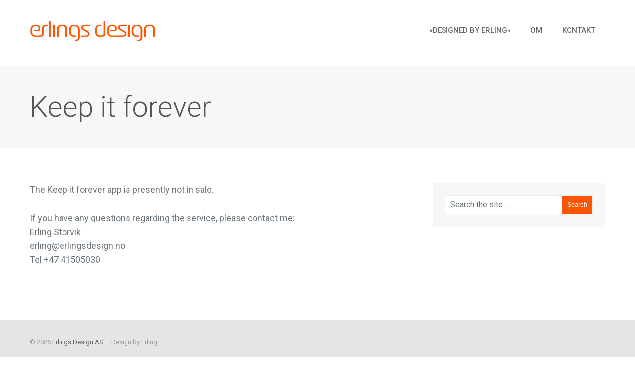

--- FILE ---
content_type: text/html; charset=UTF-8
request_url: https://www.erlingstorvik.com/keepitforever/
body_size: 5625
content:
<!DOCTYPE html>
<html lang="nb-NO">
<head>
	<meta charset="UTF-8" />

	<title>Keep it forever | Erlings Design AS</title>

	<link rel="profile" href="http://gmpg.org/xfn/11" />
	<link rel="pingback" href="https://www.erlingstorvik.com/xmlrpc.php" />

	<!-- media queries -->
	<meta name="viewport" content="width=device-width, minimum-scale=1.0, initial-scale=1.0" />

	<!--[if lt IE 9]>
		<link rel="stylesheet" type="text/css" href="https://www.erlingstorvik.com/wp-content/themes/north/includes/styles/ie.css" media="screen"/>
	<![endif]-->

	<script type="text/javascript">
		document.documentElement.className = 'js';
	</script>

	<meta name='robots' content='max-image-preview:large' />
<link rel='dns-prefetch' href='//fonts.googleapis.com' />
<link rel="alternate" type="application/rss+xml" title="Erlings Design AS &raquo; strøm" href="https://www.erlingstorvik.com/feed/" />
<link rel="alternate" type="application/rss+xml" title="Erlings Design AS &raquo; kommentarstrøm" href="https://www.erlingstorvik.com/comments/feed/" />
<script type="text/javascript">
window._wpemojiSettings = {"baseUrl":"https:\/\/s.w.org\/images\/core\/emoji\/14.0.0\/72x72\/","ext":".png","svgUrl":"https:\/\/s.w.org\/images\/core\/emoji\/14.0.0\/svg\/","svgExt":".svg","source":{"concatemoji":"https:\/\/www.erlingstorvik.com\/wp-includes\/js\/wp-emoji-release.min.js?ver=6.1.9"}};
/*! This file is auto-generated */
!function(e,a,t){var n,r,o,i=a.createElement("canvas"),p=i.getContext&&i.getContext("2d");function s(e,t){var a=String.fromCharCode,e=(p.clearRect(0,0,i.width,i.height),p.fillText(a.apply(this,e),0,0),i.toDataURL());return p.clearRect(0,0,i.width,i.height),p.fillText(a.apply(this,t),0,0),e===i.toDataURL()}function c(e){var t=a.createElement("script");t.src=e,t.defer=t.type="text/javascript",a.getElementsByTagName("head")[0].appendChild(t)}for(o=Array("flag","emoji"),t.supports={everything:!0,everythingExceptFlag:!0},r=0;r<o.length;r++)t.supports[o[r]]=function(e){if(p&&p.fillText)switch(p.textBaseline="top",p.font="600 32px Arial",e){case"flag":return s([127987,65039,8205,9895,65039],[127987,65039,8203,9895,65039])?!1:!s([55356,56826,55356,56819],[55356,56826,8203,55356,56819])&&!s([55356,57332,56128,56423,56128,56418,56128,56421,56128,56430,56128,56423,56128,56447],[55356,57332,8203,56128,56423,8203,56128,56418,8203,56128,56421,8203,56128,56430,8203,56128,56423,8203,56128,56447]);case"emoji":return!s([129777,127995,8205,129778,127999],[129777,127995,8203,129778,127999])}return!1}(o[r]),t.supports.everything=t.supports.everything&&t.supports[o[r]],"flag"!==o[r]&&(t.supports.everythingExceptFlag=t.supports.everythingExceptFlag&&t.supports[o[r]]);t.supports.everythingExceptFlag=t.supports.everythingExceptFlag&&!t.supports.flag,t.DOMReady=!1,t.readyCallback=function(){t.DOMReady=!0},t.supports.everything||(n=function(){t.readyCallback()},a.addEventListener?(a.addEventListener("DOMContentLoaded",n,!1),e.addEventListener("load",n,!1)):(e.attachEvent("onload",n),a.attachEvent("onreadystatechange",function(){"complete"===a.readyState&&t.readyCallback()})),(e=t.source||{}).concatemoji?c(e.concatemoji):e.wpemoji&&e.twemoji&&(c(e.twemoji),c(e.wpemoji)))}(window,document,window._wpemojiSettings);
</script>
<style type="text/css">
img.wp-smiley,
img.emoji {
	display: inline !important;
	border: none !important;
	box-shadow: none !important;
	height: 1em !important;
	width: 1em !important;
	margin: 0 0.07em !important;
	vertical-align: -0.1em !important;
	background: none !important;
	padding: 0 !important;
}
</style>
	<link rel='stylesheet' id='wp-block-library-css' href='https://www.erlingstorvik.com/wp-includes/css/dist/block-library/style.min.css?ver=6.1.9' type='text/css' media='all' />
<link rel='stylesheet' id='classic-theme-styles-css' href='https://www.erlingstorvik.com/wp-includes/css/classic-themes.min.css?ver=1' type='text/css' media='all' />
<style id='global-styles-inline-css' type='text/css'>
body{--wp--preset--color--black: #000000;--wp--preset--color--cyan-bluish-gray: #abb8c3;--wp--preset--color--white: #ffffff;--wp--preset--color--pale-pink: #f78da7;--wp--preset--color--vivid-red: #cf2e2e;--wp--preset--color--luminous-vivid-orange: #ff6900;--wp--preset--color--luminous-vivid-amber: #fcb900;--wp--preset--color--light-green-cyan: #7bdcb5;--wp--preset--color--vivid-green-cyan: #00d084;--wp--preset--color--pale-cyan-blue: #8ed1fc;--wp--preset--color--vivid-cyan-blue: #0693e3;--wp--preset--color--vivid-purple: #9b51e0;--wp--preset--gradient--vivid-cyan-blue-to-vivid-purple: linear-gradient(135deg,rgba(6,147,227,1) 0%,rgb(155,81,224) 100%);--wp--preset--gradient--light-green-cyan-to-vivid-green-cyan: linear-gradient(135deg,rgb(122,220,180) 0%,rgb(0,208,130) 100%);--wp--preset--gradient--luminous-vivid-amber-to-luminous-vivid-orange: linear-gradient(135deg,rgba(252,185,0,1) 0%,rgba(255,105,0,1) 100%);--wp--preset--gradient--luminous-vivid-orange-to-vivid-red: linear-gradient(135deg,rgba(255,105,0,1) 0%,rgb(207,46,46) 100%);--wp--preset--gradient--very-light-gray-to-cyan-bluish-gray: linear-gradient(135deg,rgb(238,238,238) 0%,rgb(169,184,195) 100%);--wp--preset--gradient--cool-to-warm-spectrum: linear-gradient(135deg,rgb(74,234,220) 0%,rgb(151,120,209) 20%,rgb(207,42,186) 40%,rgb(238,44,130) 60%,rgb(251,105,98) 80%,rgb(254,248,76) 100%);--wp--preset--gradient--blush-light-purple: linear-gradient(135deg,rgb(255,206,236) 0%,rgb(152,150,240) 100%);--wp--preset--gradient--blush-bordeaux: linear-gradient(135deg,rgb(254,205,165) 0%,rgb(254,45,45) 50%,rgb(107,0,62) 100%);--wp--preset--gradient--luminous-dusk: linear-gradient(135deg,rgb(255,203,112) 0%,rgb(199,81,192) 50%,rgb(65,88,208) 100%);--wp--preset--gradient--pale-ocean: linear-gradient(135deg,rgb(255,245,203) 0%,rgb(182,227,212) 50%,rgb(51,167,181) 100%);--wp--preset--gradient--electric-grass: linear-gradient(135deg,rgb(202,248,128) 0%,rgb(113,206,126) 100%);--wp--preset--gradient--midnight: linear-gradient(135deg,rgb(2,3,129) 0%,rgb(40,116,252) 100%);--wp--preset--duotone--dark-grayscale: url('#wp-duotone-dark-grayscale');--wp--preset--duotone--grayscale: url('#wp-duotone-grayscale');--wp--preset--duotone--purple-yellow: url('#wp-duotone-purple-yellow');--wp--preset--duotone--blue-red: url('#wp-duotone-blue-red');--wp--preset--duotone--midnight: url('#wp-duotone-midnight');--wp--preset--duotone--magenta-yellow: url('#wp-duotone-magenta-yellow');--wp--preset--duotone--purple-green: url('#wp-duotone-purple-green');--wp--preset--duotone--blue-orange: url('#wp-duotone-blue-orange');--wp--preset--font-size--small: 13px;--wp--preset--font-size--medium: 20px;--wp--preset--font-size--large: 36px;--wp--preset--font-size--x-large: 42px;--wp--preset--spacing--20: 0.44rem;--wp--preset--spacing--30: 0.67rem;--wp--preset--spacing--40: 1rem;--wp--preset--spacing--50: 1.5rem;--wp--preset--spacing--60: 2.25rem;--wp--preset--spacing--70: 3.38rem;--wp--preset--spacing--80: 5.06rem;}:where(.is-layout-flex){gap: 0.5em;}body .is-layout-flow > .alignleft{float: left;margin-inline-start: 0;margin-inline-end: 2em;}body .is-layout-flow > .alignright{float: right;margin-inline-start: 2em;margin-inline-end: 0;}body .is-layout-flow > .aligncenter{margin-left: auto !important;margin-right: auto !important;}body .is-layout-constrained > .alignleft{float: left;margin-inline-start: 0;margin-inline-end: 2em;}body .is-layout-constrained > .alignright{float: right;margin-inline-start: 2em;margin-inline-end: 0;}body .is-layout-constrained > .aligncenter{margin-left: auto !important;margin-right: auto !important;}body .is-layout-constrained > :where(:not(.alignleft):not(.alignright):not(.alignfull)){max-width: var(--wp--style--global--content-size);margin-left: auto !important;margin-right: auto !important;}body .is-layout-constrained > .alignwide{max-width: var(--wp--style--global--wide-size);}body .is-layout-flex{display: flex;}body .is-layout-flex{flex-wrap: wrap;align-items: center;}body .is-layout-flex > *{margin: 0;}:where(.wp-block-columns.is-layout-flex){gap: 2em;}.has-black-color{color: var(--wp--preset--color--black) !important;}.has-cyan-bluish-gray-color{color: var(--wp--preset--color--cyan-bluish-gray) !important;}.has-white-color{color: var(--wp--preset--color--white) !important;}.has-pale-pink-color{color: var(--wp--preset--color--pale-pink) !important;}.has-vivid-red-color{color: var(--wp--preset--color--vivid-red) !important;}.has-luminous-vivid-orange-color{color: var(--wp--preset--color--luminous-vivid-orange) !important;}.has-luminous-vivid-amber-color{color: var(--wp--preset--color--luminous-vivid-amber) !important;}.has-light-green-cyan-color{color: var(--wp--preset--color--light-green-cyan) !important;}.has-vivid-green-cyan-color{color: var(--wp--preset--color--vivid-green-cyan) !important;}.has-pale-cyan-blue-color{color: var(--wp--preset--color--pale-cyan-blue) !important;}.has-vivid-cyan-blue-color{color: var(--wp--preset--color--vivid-cyan-blue) !important;}.has-vivid-purple-color{color: var(--wp--preset--color--vivid-purple) !important;}.has-black-background-color{background-color: var(--wp--preset--color--black) !important;}.has-cyan-bluish-gray-background-color{background-color: var(--wp--preset--color--cyan-bluish-gray) !important;}.has-white-background-color{background-color: var(--wp--preset--color--white) !important;}.has-pale-pink-background-color{background-color: var(--wp--preset--color--pale-pink) !important;}.has-vivid-red-background-color{background-color: var(--wp--preset--color--vivid-red) !important;}.has-luminous-vivid-orange-background-color{background-color: var(--wp--preset--color--luminous-vivid-orange) !important;}.has-luminous-vivid-amber-background-color{background-color: var(--wp--preset--color--luminous-vivid-amber) !important;}.has-light-green-cyan-background-color{background-color: var(--wp--preset--color--light-green-cyan) !important;}.has-vivid-green-cyan-background-color{background-color: var(--wp--preset--color--vivid-green-cyan) !important;}.has-pale-cyan-blue-background-color{background-color: var(--wp--preset--color--pale-cyan-blue) !important;}.has-vivid-cyan-blue-background-color{background-color: var(--wp--preset--color--vivid-cyan-blue) !important;}.has-vivid-purple-background-color{background-color: var(--wp--preset--color--vivid-purple) !important;}.has-black-border-color{border-color: var(--wp--preset--color--black) !important;}.has-cyan-bluish-gray-border-color{border-color: var(--wp--preset--color--cyan-bluish-gray) !important;}.has-white-border-color{border-color: var(--wp--preset--color--white) !important;}.has-pale-pink-border-color{border-color: var(--wp--preset--color--pale-pink) !important;}.has-vivid-red-border-color{border-color: var(--wp--preset--color--vivid-red) !important;}.has-luminous-vivid-orange-border-color{border-color: var(--wp--preset--color--luminous-vivid-orange) !important;}.has-luminous-vivid-amber-border-color{border-color: var(--wp--preset--color--luminous-vivid-amber) !important;}.has-light-green-cyan-border-color{border-color: var(--wp--preset--color--light-green-cyan) !important;}.has-vivid-green-cyan-border-color{border-color: var(--wp--preset--color--vivid-green-cyan) !important;}.has-pale-cyan-blue-border-color{border-color: var(--wp--preset--color--pale-cyan-blue) !important;}.has-vivid-cyan-blue-border-color{border-color: var(--wp--preset--color--vivid-cyan-blue) !important;}.has-vivid-purple-border-color{border-color: var(--wp--preset--color--vivid-purple) !important;}.has-vivid-cyan-blue-to-vivid-purple-gradient-background{background: var(--wp--preset--gradient--vivid-cyan-blue-to-vivid-purple) !important;}.has-light-green-cyan-to-vivid-green-cyan-gradient-background{background: var(--wp--preset--gradient--light-green-cyan-to-vivid-green-cyan) !important;}.has-luminous-vivid-amber-to-luminous-vivid-orange-gradient-background{background: var(--wp--preset--gradient--luminous-vivid-amber-to-luminous-vivid-orange) !important;}.has-luminous-vivid-orange-to-vivid-red-gradient-background{background: var(--wp--preset--gradient--luminous-vivid-orange-to-vivid-red) !important;}.has-very-light-gray-to-cyan-bluish-gray-gradient-background{background: var(--wp--preset--gradient--very-light-gray-to-cyan-bluish-gray) !important;}.has-cool-to-warm-spectrum-gradient-background{background: var(--wp--preset--gradient--cool-to-warm-spectrum) !important;}.has-blush-light-purple-gradient-background{background: var(--wp--preset--gradient--blush-light-purple) !important;}.has-blush-bordeaux-gradient-background{background: var(--wp--preset--gradient--blush-bordeaux) !important;}.has-luminous-dusk-gradient-background{background: var(--wp--preset--gradient--luminous-dusk) !important;}.has-pale-ocean-gradient-background{background: var(--wp--preset--gradient--pale-ocean) !important;}.has-electric-grass-gradient-background{background: var(--wp--preset--gradient--electric-grass) !important;}.has-midnight-gradient-background{background: var(--wp--preset--gradient--midnight) !important;}.has-small-font-size{font-size: var(--wp--preset--font-size--small) !important;}.has-medium-font-size{font-size: var(--wp--preset--font-size--medium) !important;}.has-large-font-size{font-size: var(--wp--preset--font-size--large) !important;}.has-x-large-font-size{font-size: var(--wp--preset--font-size--x-large) !important;}
.wp-block-navigation a:where(:not(.wp-element-button)){color: inherit;}
:where(.wp-block-columns.is-layout-flex){gap: 2em;}
.wp-block-pullquote{font-size: 1.5em;line-height: 1.6;}
</style>
<link rel='stylesheet' id='arraysocial_style-css' href='https://www.erlingstorvik.com/wp-content/plugins/array-toolkit/includes/css/social-style.css?ver=1.0.0' type='text/css' media='all' />
<link rel='stylesheet' id='arraysocial_icon_style-css' href='https://www.erlingstorvik.com/wp-content/plugins/array-toolkit/includes/css/social-icons.css?ver=1.0.0' type='text/css' media='all' />
<link rel='stylesheet' id='arraysocial_icon_font-css' href='https://www.erlingstorvik.com/wp-content/plugins/array-toolkit/includes/css/fonts/fontello/array.css?ver=1.0.0' type='text/css' media='all' />
<link rel='stylesheet' id='north-style-css' href='https://www.erlingstorvik.com/wp-content/themes/north/style.css?ver=6.1.9' type='text/css' media='all' />
<link rel='stylesheet' id='north-font-awesome-css-css' href='https://www.erlingstorvik.com/wp-content/themes/north/includes/fonts/fontawesome/font-awesome.min.css?ver=4.0.3' type='text/css' media='screen' />
<link rel='stylesheet' id='north-fonts-css' href='//fonts.googleapis.com/css?family=Roboto%3A300%2C400%2C500%2C700%2C400italic%2C700italic&#038;subset=latin%2Clatin-ext' type='text/css' media='all' />
<link rel='stylesheet' id='north-media-queries-css-css' href='https://www.erlingstorvik.com/wp-content/themes/north/media-queries.css?ver=3.4.1' type='text/css' media='screen' />
<link rel='stylesheet' id='north-flexslider-css-css' href='https://www.erlingstorvik.com/wp-content/themes/north/includes/js/flexslider/flexslider.css?ver=2.2.0' type='text/css' media='screen' />
<script type='text/javascript' src='https://www.erlingstorvik.com/wp-includes/js/jquery/jquery.min.js?ver=3.6.1' id='jquery-core-js'></script>
<script type='text/javascript' src='https://www.erlingstorvik.com/wp-includes/js/jquery/jquery-migrate.min.js?ver=3.3.2' id='jquery-migrate-js'></script>
<link rel="https://api.w.org/" href="https://www.erlingstorvik.com/wp-json/" /><link rel="alternate" type="application/json" href="https://www.erlingstorvik.com/wp-json/wp/v2/pages/458" /><link rel="EditURI" type="application/rsd+xml" title="RSD" href="https://www.erlingstorvik.com/xmlrpc.php?rsd" />
<link rel="wlwmanifest" type="application/wlwmanifest+xml" href="https://www.erlingstorvik.com/wp-includes/wlwmanifest.xml" />
<meta name="generator" content="WordPress 6.1.9" />
<link rel="canonical" href="https://www.erlingstorvik.com/keepitforever/" />
<link rel='shortlink' href='https://www.erlingstorvik.com/?p=458' />
<link rel="alternate" type="application/json+oembed" href="https://www.erlingstorvik.com/wp-json/oembed/1.0/embed?url=https%3A%2F%2Fwww.erlingstorvik.com%2Fkeepitforever%2F" />
<link rel="alternate" type="text/xml+oembed" href="https://www.erlingstorvik.com/wp-json/oembed/1.0/embed?url=https%3A%2F%2Fwww.erlingstorvik.com%2Fkeepitforever%2F&#038;format=xml" />
	<style type="text/css">
		a,
		#cancel-comment-reply i,
		#content .meta a,
		.post-navigation a:hover,
		.post-navigation li:hover i,
		.logo-text:hover i,
		#sidebar .widget li:before {
			color: #ff5500;
		}

		.next-prev a,
		#commentform #submit,
		.wpcf7-submit,
		.header .search-form .submit,
		.search-form .submit,
		.hero h3,
		.search-form .submit,
		.pull-quote,
		.tagcloud a {
			background: #ff5500;
		}

		.pull-quote:after {
			border-top-color: #ff5500;
		}

		.header-wrap {
			background: #ffffff;
		}

			</style>
    <link rel="icon" href="https://www.erlingstorvik.com/wp-content/uploads/2022/11/cropped-e2-32x32.png" sizes="32x32" />
<link rel="icon" href="https://www.erlingstorvik.com/wp-content/uploads/2022/11/cropped-e2-192x192.png" sizes="192x192" />
<link rel="apple-touch-icon" href="https://www.erlingstorvik.com/wp-content/uploads/2022/11/cropped-e2-180x180.png" />
<meta name="msapplication-TileImage" content="https://www.erlingstorvik.com/wp-content/uploads/2022/11/cropped-e2-270x270.png" />
<style id="sccss">/* Enter Your Custom CSS Here */

.logo { width: 300px; height: 100%; 
}

.logo-image img { max-width: 85%; }

.nav .current-menu-item > a { color: #ff6000; }
.nav a:hover { color: #ff6000; }
.nav a { color: #666666; }
</style></head>

<body class="page-template-default page page-id-458">
	<div class="header-wrap clearfix">
		<div class="container">
		<!-- mobile nav toggle -->

			<header class="header">
							    	<h1 class="logo-image">
						<a href="https://www.erlingstorvik.com/"><img class="logo" src="https://www.erlingstorvik.com/wp-content/uploads/2017/02/erlingsdesign_ff5500.png" alt="Keep it forever" /></a>
					</h1>
			    
			    <!-- main navigation -->
			    <nav role="navigation" class="header-nav">
			    	<div class="menu-meny2-container"><ul id="menu-meny2" class="nav"><li id="menu-item-470" class="menu-item menu-item-type-post_type menu-item-object-page menu-item-home menu-item-470"><a href="https://www.erlingstorvik.com/">&laquo;designed by Erling&raquo;</a></li>
<li id="menu-item-469" class="menu-item menu-item-type-post_type menu-item-object-page menu-item-469"><a href="https://www.erlingstorvik.com/om-meg/">Om</a></li>
<li id="menu-item-467" class="menu-item menu-item-type-post_type menu-item-object-page menu-item-467"><a href="https://www.erlingstorvik.com/kontakt/">Kontakt</a></li>
</ul></div>			    </nav>
			</header>
		</div><!-- container -->
	</div><!-- header wrap -->

	<div id="wrapper" class="clearfix">
		<div class="inside-wrap clearfix">

		<header class="page-titles">
			<div class="container clearfix">
				<!-- Page title -->
				<h1 class="entry-title">Keep it forever</h1>

				<!-- Subtitle -->
							</div>
		</header>

		<section class="main">
			<div class="container clearfix">
				<div id="content">
					<div class="posts">
						<!-- Grab the posts -->
						
							<article class="post post-458 page type-page status-publish hentry">
								<div class="box-wrap">
									<div class="box">
										<!-- Post content -->
										<div class="post-content">
											<p>The Keep it forever app is presently not in sale.</p>
<p>If you have any questions regarding the service, please contact me:<br />
Erling Storvik<br />
erling@erlingsdesign.no<br />
Tel +47 41505030</p>
										</div><!-- post content -->
									</div><!-- box -->
								</div><!-- box wrap -->
							</article><!-- post-->

																	</div><!-- posts -->
				</div><!-- content -->

				<!-- Sidebar -->
							<div id="sidebar">
				<div id="search-2" class="widget widget_search"><form action="https://www.erlingstorvik.com/" class="search-form clearfix">
	<fieldset>
		<input type="text" class="search-form-input text" name="s" onfocus="if (this.value == 'Search the site &hellip;') {this.value = '';}" onblur="if (this.value == '') {this.value = 'Search the site &hellip;';}" value="Search the site &hellip;"/>
		<input type="submit" value="Search" class="submit search-button" />
	</fieldset>
</form></div>
							</div>			</div><!-- container -->
		</section><!-- main -->

		<!-- Footer -->
				</div><!-- inside wrap -->
	</div><!-- wrapper -->

	
	<div class="footer-bottom">
		<div class="container clearfix">
			<div class="copyright">&copy; 2026 <a href="https://www.erlingstorvik.com">Erlings Design AS</a> &mdash; Design by Erling</div>

			<div class="social-icons">
							</div>
		</div>
	</div>

	<script type='text/javascript' src='https://www.erlingstorvik.com/wp-content/themes/north/includes/js/flexslider/jquery.flexslider.js?ver=2.2.0' id='north-flexslider-js-js'></script>
<script type='text/javascript' src='https://www.erlingstorvik.com/wp-content/themes/north/includes/js/fitvid/jquery.fitvids.js?ver=1.0.3' id='north-fitvid-js-js'></script>
<script type='text/javascript' src='https://www.erlingstorvik.com/wp-content/themes/north/includes/js/custom/custom.js?ver=3.4.1' id='north-custom-js-js'></script>
<script type='text/javascript' src='https://www.erlingstorvik.com/wp-content/themes/north/includes/js/view/view.min.js?auto&#038;ver=3.6.2' id='north-view-js-js'></script>
<script type='text/javascript' src='https://www.erlingstorvik.com/wp-content/themes/north/includes/js/ie/html5shiv.js?ver=20130731' id='north-htmlshiv-js-js'></script>
</body>
</html>

--- FILE ---
content_type: text/css
request_url: https://www.erlingstorvik.com/wp-content/themes/north/style.css?ver=6.1.9
body_size: 7385
content:
/*
Theme Name: North
Theme URI: https://array.is/themes/north-wordpress-theme/
Description: North is a contemporary, clean and bold canvas for showing off your latest projects, photographs or video reels.
Author: Array
Author URI: https://array.is
Version: 3.4.1
Tags: white, gray, white, two-columns, flexible-width, custom-background, custom-colors, custom-menu, editor-style, featured-images, theme-options, translation-ready, threaded-comments
License: GNU General Public License v2.0
License URI: http://www.gnu.org/licenses/gpl-2.0.html
*/

* {
	-webkit-box-sizing: border-box;
	-moz-box-sizing: border-box;
	box-sizing: border-box;
}

html {
	position: relative;
	font-size: 62.5%;
}

html, body, div, span, applet, object, iframe, h1, h2, h3, h4, h5, h6, p, blockquote, pre, a, abbr, acronym, address, big, cite, code, del, dfn, em, font, img, ins, kbd, q, s, samp, small, strike, strong, sub, sup, tt, var, b, u, i, center, dl, dt, dd, ol, ul, li, fieldset, form, label, legend, table, caption, tbody, tfoot, thead, tr, th, td {
    margin: 0;
    padding: 0;
    border: 0;
    outline: 0;
    font-size: 100%;
    vertical-align: baseline;
    background: transparent;
}

body {
    margin: 0;
    color: #6B747A;
    font: 18px/1.6 'Roboto', 'Helvetica Neue', Helvetica, sans-serif;
    background: #fff;
}

ol, ul { list-style: none }

blockquote, q { quotes: none }

blockquote:before, blockquote:after, q:before, q:after {
    content: '';
    content: none;
}

:focus { outline: 0 }

ins { text-decoration: none }

del { text-decoration: line-through }

table {
    border-collapse: collapse;
    border-spacing: 0;
}

img { border-style: none }

a {
	color: #48ADD8;
	text-decoration: none;
	-webkit-transition: .07s ease-in;
	-moz-transition: .07s ease-in;
	-o-transition: .07s ease-in;
	transition: .07s ease-in;
}

a:hover {
	color: #555;
	text-decoration: none;
	-webkit-transition: .07s ease-in;
	-moz-transition: .07s ease-in;
	-o-transition: .07s ease-in;
	transition: .07s ease-in;
}

input, textarea, select {
    font: 100% arial,sans-serif;
    vertical-align: middle;
    color: #000;
}

form, fieldset {
    margin: 0;
    padding: 0;
    border-style: none;
}

hr {
    margin: 30px 0 30px;
    border: 0;
    border-bottom: 1px solid #eee;
    height: 1px;
}

.clearfix:after {
    content: "";
    display: block;
    clear: both;
    visibility: hidden;
    font-size: 0;
    height: 0;
}

.clearfix {
    *display: inline-block;
    height: 1%;
}

/* ===[ Text Formatting ]=== */

@font-face {
  font-family: "FontAwesome";
  src: url('includes/fonts/fontawesome/fontawesome-webfont.eot');
  src: url('includes/fonts/fontawesome/fontawesome-webfont.eot?#iefix') format('eot'), url('includes/fonts/fontawesome/fontawesome-webfont.woff') format('woff'), url('includes/fonts/fontawesome/fontawesome-webfont.ttf') format('truetype'), url('includes/fonts/fontawesome/fontawesome-webfont.svg#FontAwesome') format('svg');
  font-weight: normal;
  font-style: normal;
  -webkit-font-smoothing: antialiased;
}

h1, h2, h3, h4, h5, h6 {
    margin: 0 0 4% 0;
    font-family: 'Roboto', 'Helvetica Neue', Helvetica, sans-serif;
    font-weight: 400;
    color: #555;
    line-height: 1.2;
}

h1 {
	font-size: 38px;
}

h2 {
	font-size: 32px;
 }

h3 {
	font-size: 28px;
}

h4 {
	font-size: 24px;
}

h5 {
	font-size: 18px;
}

h6 {
	font-size: 14px;
}

.intro {
	color: #90979F;
	margin: 0 0 30px 0;
	font-size: 20px;
	line-height: 30px;
}

blockquote {
	position: relative;
	padding: 5%;
	margin-bottom: 4%;
	font-size: 22px;
	font-weight: 300;
	line-height: 34px;
	background: #90979f;
	color: #fff;
	overflow: hidden;
}

blockquote p:last-child {
	margin-bottom: 0 !important;
}

blockquote .wp-caption {
	color: #D7DFE8;
}

blockquote a {
	display: inline-block;
	color: #D7DFE8;
}

blockquote a:hover {
	color: #fff;
}

.pull-quote {
	font-family: 'Roboto', 'Helvetica Neue', Helvetica, sans-serif;
	font-size: 24px;
	font-weight: 400;
	line-height: 32px;
	text-align: right;
	color: #fff;
	width: 25%;
	float: right;
	margin: 0 0 35px 35px;
	padding: 20px;
	background: #48ADD8;
	position: relative;
}

.pull-quote:after {
	position: absolute;
	display: block;
	content: " ";
	width: 0;
	height: 0;
	right: 20px;
	bottom: -20px;
	border-top: 20px solid #48ADD8;
	border-right: 20px solid transparent;
}

.highlight {
	background: #fff198;
	color: #222;
}

/* ===[ Header Styles ]=== */

.header-wrap {
	position: relative;
	z-index: 101;
	width: 100%;
	/* height: 130px; NME 20230315 */
	padding: 40px 0 40px 0;
	background: #32373b;
}

.header {
	display: inline-block;
	width: 100%;
}

.header hgroup {
	float: left;
	max-width: 525px;
	margin-right: 15px;
}

.error404 .post .box {
	padding-bottom: 65px;
}

/* ===[ Logo Styles ]=== */

.logo {
    display: block;
    text-indent: -9999px;
    margin: 0;
    float: left;
}

.logo-image {
	display: inline-block;
	margin: 0 25px 0 0;
	float: left;
}

.logo-image img {
	max-width: 100%;
	height: auto;
}

.logo-text {
	font-family: 'Roboto', 'Helvetica Neue', Helvetica, sans-serif;
    font-size: 26px;
    font-weight: 400;
    line-height: 44px;
    letter-spacing: -1px;
    text-transform: uppercase;
    color: #fff;
    display: inline-block;
    margin: 0;
    -webkit-transition: .02s ease-in;
	-moz-transition: .02s ease-in;
	transition: .02s ease-in;
}

.logo-text:hover {
}

.logo-subtitle {
    font-size: 12px;
    line-height: 16px;
    font-weight: normal;
    letter-spacing: 0;
    color:#666;
    margin: 0;
    display: none;
}

.logo-text a {
	color: #fff;
}

.logo-text a:hover {
	color: #fff;
}

/* ===[ Navigation Styles ]=== */

.select-menu, .select {
	display: none;
}

.header-nav {
	float: right;
	margin-top: 6px;
}

.header-nav div {
	float: right;
}

.nav-toggle {
	display: none;
}

.nav a {
	font-family: 'Roboto', 'Helvetica Neue', Helvetica, sans-serif;
    color: #959DA5;
    padding: 0 20px;
    display: inline-block;
    font-size: 15px;
    font-weight: 500;
    line-height: 24px;
    text-transform: uppercase;
	-webkit-transition: .07s ease-in;
	-moz-transition: .07s ease-in;
	-o-transition: .07s ease-in;
	transition: .07s ease-in;
}

.nav a:hover {
    text-decoration: none;
    cursor: pointer;
    -webkit-transition: .07s ease-in;
	-moz-transition: .07s ease-in;
	-o-transition: .07s ease-in;
	transition: .07s ease-in;
}

.nav .current-menu-item > a, .nav a:hover {
	color: #fff;
}

.nav > li {
    float: left;
    padding: 0;
    margin: 0 0 0 0;
    display: inline;
}

.nav, .nav ul {
    margin: 0 0 0 0;
    padding: 0;
    list-style-type: none;
    list-style-position: outside;
    position: relative;
}

.nav li {
    float: left;
    position: relative;
}

.nav > li:first-child > a {
	padding-left: 10px;
}

.nav ul {
    position: absolute;
    z-index: 20;
    display: none;
    width: 160px;
    top: 26px;
    padding-top: 20px;
    -webkit-transition: .07s ease-in;
	-moz-transition: .07s ease-in;
	-o-transition: .07s ease-in;
	transition: .07s ease-in;
}

.nav .sub-menu {
	margin: 0 0 0 0;
	padding-top: 28px;
}

.nav li ul {
	z-index: 20;
}

.nav li ul li {
	background: #434950;
	border-bottom: dotted 1px #555E68;
}

.nav li ul a, .nav li ul li a {
    width: 160px;
    height: auto;
    float: left;
    padding: 15px 20px;
    font-size: 12px;
}

.nav li ul a:hover {
    background: none;
    color: #fff;
}

.nav li ul li:last-child {
    border-bottom: none;
}

.nav ul ul {
	top: auto;
}

.nav li ul ul {
    left: 160px;
    margin: 0 0 0 10px;
    top: -30px;
}

.nav li:hover ul ul, .nav li:hover ul ul ul, .nav li:hover ul ul ul ul { display: none }

.nav li:hover ul, .nav li li:hover ul, .nav li li li:hover ul, .nav li li li li:hover ul { display: block }

/* ===[ Main Body Styles ]=== */

.main {
	padding: 5.5% 0;
	display: inline-block;
	width: 100%;
}

.inside-wrap {
	width: 100%;
}

.container {
	max-width: 1200px;
	margin: 0 auto;
	padding: 0 20px;
}

.portfolio-container {
	padding-top: 2%;
}

.hero .container, .header-wrap .container {
	position: relative;
}

#wrapper {
    position: relative;
}

/* ===[ Hero Styles ]=== */

.hero {
	position: relative;
	padding: 10% 0;
	width: 100%;
	display: inline-block;
	background: #1F2325;
}

.hero .backstretch {
	background: #1F2325;
}

.hero .backstretch img {
	opacity: .15;
	filter: url("data:image/svg+xml;utf8,<svg xmlns=\'http://www.w3.org/2000/svg\'><filter id=\'grayscale\'><feColorMatrix type=\'matrix\' values=\'0.3333 0.3333 0.3333 0 0 0.3333 0.3333 0.3333 0 0 0.3333 0.3333 0.3333 0 0 0 0 0 1 0\'/></filter></svg>#grayscale");
	filter: gray;
	-webkit-filter: grayscale(100%);
}

.hero h2{
    position: relative;
    line-height: 1.3;
    font-size: 40px;
    font-weight: 300;
    color: #fff;
    padding: 3%;
    background: #48ADD8;
    max-width: 75%;
    margin: 0;
}

.hero-link-wrap {
	width: 100%;
	display: inline-block;
}

.hero-link {
	background: #90979F;
	color: #fff;
	padding: 10px 15px;
	margin-top: 20px;
	display: inline-block;
	font-size: 20px;
}

.hero-link:hover {
	background: #90979F;
	color: #fff;
}

/* ===[ Portfolio Single Styles ]=== */

.portfolio-title h2 {
	font-weight: 300;
	line-height: 40px;
}

.single-array-portfolio .image-wrap {
	clear: both;
	width: 100%;
}

.single-array-portfolio .image-wrap li {
	margin-bottom: 10px;
	list-style-type: none;
}

.single-array-portfolio .image-wrap img {
	max-width: 100%;
	min-width: 100%;
	height: auto;
}

.portfolio-title p:last-child {
	margin-bottom: 5px;
}

.single-array-portfolio .post {
	background: none;
}

/* ===[ Block Post Styles ]=== */

.page-template-homepage-php #wrapper {
	margin: 0;
	width: 100%;
	max-width: none;
}

.block-post {
	position: relative;
	z-index: 5;
	overflow: hidden;
	float: left;
	display: inline-block;
	-webkit-tap-highlight-color: transparent;
}

.block-post .box-wrap {
	position: absolute;
	height: 100%;
	width: 100%;
	overflow: hidden;
	color: #555;
}

.block-post .box-wrap-title {
	z-index: 100;
	position: absolute;
	top: 0;
	left: 0;
	padding: 25px;
	color: #aaa;
	font-size: 26px;
	line-height: 1.2;
	display: none;
}

.block-post:hover .box-wrap-title {
	display: block;
}

.block-post .box-title-link {
	color: #555 !important;
	margin-bottom: 25px;
	display: block;
}

.block-post .box-title-link:hover {
	color: #999 !important;
}

.block-post .box-wrap-title a {
	color: #aaa;
}

.block-post .box-wrap-title a:hover {
	color: #555;
}

.block-post .box-wrap-title p {
	font-size: 13px;
	text-transform: uppercase;
}

.block-post .box-wrap-title i {
	margin-right: 5px;
}

.block-post:hover .featured-image {
	opacity: .1;
}

.block-post .featured-image {
	height: 100%;
	max-width: 100%;
	width: 100%;
	position: absolute;
	overflow: hidden;
	margin: 0 0 0 0;
}

.block-post .featured-image img {
	width: auto !important;
	height: 100% !important;
	max-width: none !important;
	position: absolute;
	-webkit-transform: translateZ(0);
}

.block-post .entry-title {
	font-size: 32px;
	line-height: 44px;
	font-weight: 600;
	padding-bottom: 25px;
	margin-bottom: 20px;
	position: relative;
}

.block-post .entry-title:after {
	content: " ";
	display: block;
	position: absolute;
	bottom: 0;
	left: 0;
	width: 25px;
	border-bottom: solid 1px #5a5a5a;
}

.block-post .entry-title a {
	color: #fff;
}

.block-post .entry-by {
	margin-top: 20px;
	font-size: 14px;
	font-weight: 400;
	color: #fff;
}

.block-post .entry-by a:hover {
	color: #fff !important;
}

.block-post .post:hover .entry-title a {
	color: #fff;
}

.block-post .entry-title a:hover {
	color: #ccc !important;
}

.overlay-link {
	display: none;
	position: absolute;
	z-index: 60;
	width: 100%;
	height: 100%;
}

.device .overlay-link {
	display: block;
}

/* ===[ Post Styles ]=== */

.blog .post, .archive .post, .search .post {
	margin-bottom: 8%;
	padding-bottom: 2%;
	border-bottom: dotted 2px #eee;
}

.tax-categories .post {
	border-bottom: none;
	padding-bottom: auto !important;
}

.post {
    position: relative;
    padding: 0 0 0 0;
    margin: 0 0 0 0;
    background: #fff;
}

.blog .post:after {
	position: absolute;
	bottom: -14px;
	left: 0;
	width: 100%;
	text-align: center;
	font-family: 'FontAwesome';
    -webkit-font-smoothing: antialiased;
    content: "\f069";
    color: #90979F;
    display: none;
}

.post:last-child {
	margin-bottom: 0;
	padding-bottom: 0;
	border-bottom: none;
}

.single .post:last-child {
	margin-bottom: 0;
}

.post li {
	list-style-type: circle;
	margin-bottom: 5px;
}

.page-titles .featured-image, .page-titles .fitvid {
	max-width: 100%;
	width: 100%;
	display: block;
	float: left;
	position: relative;
	z-index: 20;
}

.post-content .featured-image, .post-content .fitvid {
	margin: 0 0 3% 0;
	display: inline-block;
	width: 100%;
}

.post-content .gallery-wrap {
	margin-bottom: 3%;
}

.single-array-portfolio .gallery-wrap, .single-array-portfolio .fitvid {
	margin-top: 3%;
}

.featured-image img {
	max-width: 100%;
	width: 100%;
	height: auto;
	float: left;
	display: inline-block;
}

.post .box-wrap {
	display: inline-block;
	width: 100%;
}

.format-quote .box {
	padding: 170px 0 150px 0;
}

.post .box {
	position: relative;
	width: 100%;
	margin: 0 auto;
}

.post .box header {
	width: 80%;
	margin: 50px auto 0 auto;
}

.post .post-content {
	width: 100%;
	margin: 0 auto 0 auto;
	clear: both;
}

.post .post-content ul {
	margin: 0 0 30px 18px;
}

.post .post-content ol {
	margin: 0 0 30px 24px;
}

.post .post-content ol li {
	list-style-type: decimal;
}

.post .excerpt-more .more-link {
	margin-top: 30px;
}

.page .date-title {
	display: none;
}

.date-title {
	background: #f3f3f3;
	color: #aaa;
	font-size: 11px;
	line-height: 20px;
	margin-bottom: 35px;
	padding: 0 6px;
	display: inline-block;
	font-family: 'Roboto', 'Helvetica Neue', Helvetica, sans-serif;
}

.archive-title {
	background: #2c2f31;
	display: inline-block;
	width: 100%;
	padding: 15px;
	font-size: 16px;
	font-weight: 400;
	color: #fff;
}

.tax-categories .archive-title {
	width: 97%;
}

.page-titles-wrap {
	position: relative;
}

.page-titles {
	position: relative;
	z-index: 8;
	background: #F7F7F7;
	padding: 4% 0 4% 0;
}

.single-array-portfolio .page-titles {
	padding-bottom: 5%;
}

.error404 .page-titles {
	text-align: center;
}

.error404 .entry-subtitle {
	width: 100%;
}

.entry-title {
	font-weight: 300;
    font-size: 58px;
    line-height: 1.1;
	padding: 0 0 0 0;
    margin: 0 0 0 0;
    position: relative;
    z-index: 10;
}

.blog-entry-title {
	margin-bottom: 20px;
}

.blog-entry-title h2 {
	margin-bottom: 0px;
	font-weight: 300;
    font-size: 58px;
    line-height: 1.1;
	width: 100%;
}

.blog-entry-title h2 a {
	color: #555;
}

.blog-entry-title h2 a:hover {
	color: #90979F;
}

.blog-entry-date {
	text-transform: uppercase;
	font-size: 14px;
	color: #bbb;
	letter-spacing: 2px;
	margin: 3% 0 0 0;
	display: inline-block
}

.entry-subtitle .blog-entry-date {
	margin-top: 0;
}

.blog-entry-date span {
	margin-right: 15px;
}

.blog-entry-date em {
	color: #555;
	text-transform: lowercase;
}

.blog-entry-date a {
	color: #bbb;
}

.blog-entry-date a:hover {
	color: #555;
}

.entry-subtitle {
	color: #AFAFAF;
	font-size: 20px;
	line-height: 1.5;
	font-weight: 400;
	padding-top: 1%;
	margin: 0;
	position: relative;
    z-index: 10;
    width: 60%;
    font-family: 'Roboto', 'Helvetica Neue', Helvetica, sans-serif;
}

.single-array-portfolio .entry-title, .single-array-portfolio .entry-subtitle {
	width: 75%;
}

.entry-subtitle a {
	color: #AFAFAF;
}

.entry-subtitle a:hover {
	color: #555;
}

.entry-title, .entry-title a {
    color: #555;
    -webkit-transition: .07s ease-in;
	-moz-transition: .07s ease-in;
	-o-transition: .07s ease-in;
	transition: .07s ease-in;
}

.entry-title a:hover {
	color: #666;
}

.feat-img .entry-title a:hover {
	color: #fff;
}

.sidebar-portfolio .widget li span, .sidebar-portfolio .widget strong {
	color: #555;
	font-weight: bold;
}

.post-navigation-wrap {
	width: 100%;
	display: inline-block;
	margin-bottom: 5%;
}

.post-navigation {
	 width: 100%;
	 margin: 0 auto;
}

.post-navigation a {
	color: #90979F;
	font-size: 16px;
	font-weight: 500;
	text-transform: uppercase;
	width: 50%;
	float: left;
}

.post-navigation a:hover {
	color: #555 !important;
}

.prev-nav a:before {
	content: "\f104";
	font-family: 'FontAwesome';
    -webkit-font-smoothing: antialiased;
    margin-right: 6px;
}

.next-nav a:after {
	content: "\f105";
	font-family: 'FontAwesome';
    -webkit-font-smoothing: antialiased;
    margin-left: 6px;
}

.post-navigation .next-nav a {
	text-align: right;
	float: right;
}

.page-template-homepage-php #content, .post-type-archive-array-portfolio #content, .tax-categories #content, .page-template-portfolio-php #content {
	width: 100%;
	margin: 0;
}

#content {
    position: relative;
	width: 62%;
    float: left;
    margin: 0;
    padding: 0;
	background: #fff;
}

.error404 #content {
	float: none;
	margin-left: auto;
	margin-right: auto;
}

.page-template-full-width-php #content {
	width: 100%;
	margin-right: 0;
}

.page-template-portfolio-php #content .posts, .tax-categories #content .posts, .post-type-archive #content .posts {
	position: relative;
	z-index: 50;
	background: #fff;
	padding: 0;
}

#content p {
	position: relative;
	margin: 0 0 4%;
}

#content small {
	font-size: 13px;
	color: #aaa;
}

#content img {
	max-width: 100%;
	height: auto;
}

#content .meta-wrap {
	float: left;
	width: 100%;
	padding: 20px;
	margin: 15px 0 5% 0;
	color: #90979F;
	background: #f7f7f7;
}

.type-attachment .meta-wrap {
	display: none;
}

#content .meta {
	float: left;
	font-size: 14px;
	line-height: 24px;
	margin: 0 0 0 0 !important;
	display: inline-block;
}

#content .meta a {
	color: #999;
}

#content .meta a:hover {
	color: #555;
}

#content .meta li {
	list-style-type: none !important;
	margin: 0 10px 0 0 !important;
	padding: 0 !important;
	display: inline;
}

#content .meta li i {
	margin-right: 8px;
}

/* Share Toggle Styles */

.share {
	float: right;
	margin: -5px 0 0 0 !important;
}

.share-toggle {
	font-size: 11px;
	text-transform: uppercase;
	letter-spacing: 1;
	color: #fff;
	background: #c7cbcf;
	padding: 5px 10px;
	border-radius: 3px;
}

.share-toggle:hover {
	background: #90979F;
	color: #fff;
}

.share a {
	color: #fff;
	margin-left: 2px;
	text-align: left;
}

.share ul {
	width: 108px;
	position: absolute;
	z-index: 50;
	left: -130px;
	top: -33px;
	display: none;
	background: #fff;
	font-size: 12px;
	text-transform: uppercase;
	box-shadow: rgba(0,0,0, 0.15) 0px 0px 2px;
	-moz-box-shadow: rgba(0,0,0, 0.15) 0px 0px 2px;
	-webkit-box-shadow: rgba(0,0,0, 0.15) 0px 0px 2px;
	border-radius: 3px;
}

.share li {
	position: relative;
	list-style-type: none;
}

.share-list li {
	position: relative;
	list-style-type: none;
	border-bottom: solid 1px #eee;
	padding: 6px 10px;
	margin-bottom: 0;
	width: 100%;
	text-align: right;
}

.share-list li a {
	-webkit-transition: .02s ease-in;
	-moz-transition: .02s ease-in;
	transition: .02s ease-in;
}

.share-list li a:hover {
	-webkit-transition: none;
	-moz-transition: none;
	transition: none;
}

.share ul li a {
	color: #90979F;
}

.share ul li a:hover {
	-webkit-transition: .02s ease-in;
	-moz-transition: .02s ease-in;
	transition: .02s ease-in;
}

.share li:last-child {
	border-bottom: none;
}

.share span {
	float: left;
}

.share-twitter:hover {
	background: #5ec8e8;
	-webkit-border-top-left-radius: 3px;
	-webkit-border-top-right-radius: 3px;
	-moz-border-radius-topleft: 3px;
	-moz-border-radius-topright: 3px;
	border-top-left-radius: 3px;
	border-top-right-radius: 3px;
}

.share-facebook:hover { background: #5d73a1; }

.share-google:hover {
	background: #ca4c4c;
	-webkit-border-bottom-right-radius: 3px;
	-webkit-border-bottom-left-radius: 3px;
	-moz-border-radius-bottomright: 3px;
	-moz-border-radius-bottomleft: 3px;
	border-bottom-right-radius: 3px;
	border-bottom-left-radius: 3px;
}

.share-google:hover a, .share-facebook:hover a, .share-twitter:hover a {
	color: #fff;
}

.share li ul a:hover {
	color: #fff;
}

#content .post-nav {
	display: inline-block;
	width: 100%;
	margin: 25px 0 0 0;
}

.page-template-portfolio-php #content .post-nav, .tax-categories #content .post-nav {
	width: 97.5%;
}

#content .post-nav a {
	color: #90979F;
	font-size: 16px;
	font-weight: 500;
	text-transform: uppercase;
	background: #f7f7f7;
	padding: 20px;
	display: inline-block;
}

#content .post-nav a:hover {
	color: #555;
}

#content .post-nav-right {
	float: right;
}

#content .post-nav-left {
	float: left;
}

#content .post-nav-left a:before {
	content: "\f104";
	font-family: 'FontAwesome';
    -webkit-font-smoothing: antialiased;
    margin-right: 6px;
}

#content .post-nav-right a:after {
	content: "\f105";
	font-family: 'FontAwesome';
    -webkit-font-smoothing: antialiased;
    margin-left: 6px;
}

/* ===[ Post Nav Styles ]=== */

.next-prev-mobile {
	display: none;
}

.next-prev a {
	background: #48ADD8;
	padding: 10px;
	color: #fff;
	font-size: 12px;
}

.next-post a {
	position: fixed;
	z-index: 20;
	right: -96px;
	top: 45%;
	padding-right: 20px;
	padding-left: 37px;
	-webkit-transition: .2s ease-in;
	-moz-transition: .2s ease-in;
	-o-transition: .2s ease-in;
	transition: .2s ease-in;
}

.next-post a:hover {
	right: 0px;
	-webkit-transition: .2s ease-in;
	-moz-transition: .2s ease-in;
	-o-transition: .2s ease-in;
	transition: .2s ease-in;
}

.next-post a:after {
	position: absolute;
	content: "\f054";
	left: 10px;
	top: 12px;
	color: #fff;
	font-size: 24px;
	font-family: 'FontAwesome';
    -webkit-font-smoothing: antialiased;
}

.prev-post a {
	position: fixed;
	z-index: 20;
	left: -126px;
	top: 45%;
	padding-left: 20px;
	padding-right: 37px;
	-webkit-transition: .2s ease-in;
	-moz-transition: .2s ease-in;
	-o-transition: .2s ease-in;
	transition: .2s ease-in;
}

.prev-post a:hover {
	left: 0;
	-webkit-transition: .2s ease-in;
	-moz-transition: .2s ease-in;
	-o-transition: .2s ease-in;
	transition: .2s ease-in;
}

.prev-post a:after {
	position: absolute;
	content: "\f053";
	right: 10px;
	top: 12px;
	color: #fff;
	font-size: 24px;
	font-family: 'FontAwesome';
    -webkit-font-smoothing: antialiased;
}

/* ===[ Sidebar Styles ]=== */

#sidebar {
	position: relative;
	color: #777;
	float: right;
	font-size: 15px;
	line-height: 26px;
	width: 30%;
}

#sidebar .widget {
	position: relative;
	margin-bottom: 25px;
	padding: 25px;
	background: #f7f7f7;
}

#sidebar .widget:last-child {
	margin-bottom: 0;
}

#sidebar .widgettitle {
	font-size: 15px;
	text-transform: uppercase;
	font-weight: 700;
	margin-bottom: 20px;
}

#sidebar a {
	color: #999;
}

#sidebar a:hover {
	color: #555;
}

#sidebar .widget li {
	position: relative;
	padding: 2px 0;
}

#sidebar .widget li:before {
	content: "\f105";
	font-family: 'FontAwesome';
    -webkit-font-smoothing: antialiased;
    color: #48ADD8;
    margin-right: 6px;
}

#sidebar .widget li:last-child {
	border-bottom: none;
	margin-bottom: 0;
	padding-bottom: 0;
}

.dribbble-img:before {
	display: none;
}

/* ===[ Portfolio Sidebar Styles ]=== */

.sidebar-portfolio a {
	font-weight: normal;
}

.sidebar-portfolio a:hover {
}

#sidebar.sidebar-portfolio li {
	border-bottom: solid 1px #eee;
	margin-bottom: 10px;
	padding-bottom: 10px;
}

.sidebar-portfolio li:before {
	display: none;
}

.sidebar-portfolio p {
	margin-bottom: 25px;
}

/* ===[ Comment Styles ]=== */

.comments {
	background: #fff;
    float: left;
	width: 100%;
}

.comments-wrap {
	width: 100%;
	margin: 0 auto 20px auto;
	padding: 30px;
	background: #f7f7f7;
}

#comments-title {
	color: #555;
	font-family: 'Roboto', 'Helvetica Neue', Helvetica, sans-serif;
	font-size: 24px;
	text-align: right;
	background: #90979F;
	color: #fff;
	padding: 20px;
	margin: -30px -30px 40px -30px;
}

#comments-title span {
	margin-right: 10px;
	float: left;
	font-weight: 300;
}

.comments-open {
	border-bottom: solid 1px #e7e7e7;
	margin-bottom: 60px !important;
}

#respond {
    margin: 0 0 0 0;
    padding: 0 0 0 0;
}

.comment #respond {
	margin-top: 0px;
	padding-bottom: 10px;
}

#respond h3 {
	font-size: 30px;
	font-weight: 500;
	display: inline-block;
	margin: 0 0 10px 0;
}

.commentlist #respond h3 {
	margin-top: 25px;
}

#respond label {
    margin: 5px 0 0 0;
}

#respond p {
	position: relative;
}

#respond .required {
	color: #E75353;
	display: none;
}

#respond p { margin-bottom: 15px }

#commentform p {
	width: 100%;
}

.form-submit {
	margin: 10px 0 0 0 !important;
}

#respond input[type="text"], #respond textarea {
    color: #6B747A;
    border: none;
    border: solid 1px #e6e6e6;
    background: #fff;
    font: 16px/24px 'Roboto', 'Helvetica Neue', Helvetica, sans-serif;
    width: 100%;
    padding: 10px;
	-webkit-appearance:none;
}

#respond .comment-form-comment {
	width: 100%;
	display: inline-block;
}

#respond input:focus, #respond textarea:focus {
    outline: none;
    border: solid 1px #d6d6d6;
}

#respond textarea {
    line-height: 22px;
    width: 100%;
}

#commentform #submit {
	background: #48ADD8;
	color: #fff;
	font-family: 'Roboto', 'Helvetica Neue', Helvetica, sans-serif;
	font-size: 16px;
	font-weight: 400;
	padding: 10px 20px;
	margin: 0;
	border: none;
	-webkit-transition: .07s ease-in;
	-moz-transition: .07s ease-in;
	-o-transition: .07s ease-in;
	transition: .07s ease-in;
	-webkit-appearance: none;
	border-radius: 2px;
}

#commentform #submit:hover {
	background: #767F89;
	cursor: pointer;
	-webkit-transition: .07s ease-in;
	-moz-transition: .07s ease-in;
	-o-transition: .07s ease-in;
	transition: .07s ease-in;
}

.form-allowed-tags {
	font-size: 12px;
	line-height: 20px;
	color: #999;
	float: left;
	margin: 10px 0 25px 0;
	width: 100% !important;
	display: none;
}

.commentlist {
	list-style-type: none !important;
	counter-reset:li;
}

.commentlist li {
	position: relative;
	float: left;
	width: 100%;
    padding: 0 0 35px 0;
    margin: 0 0 35px 0;
    border-bottom: solid 1px #eee;
    position: relative;
    list-style:none;
}

.commentlist .children {
	margin-top: 25px;
	border-top: solid 1px #eee;
	padding-top: 35px;
}

.commentlist .children li {
	padding-left: 50px;
}

.commentlist .children li:last-child {
	margin-bottom: 0;
	padding-bottom: 0;
	border-bottom: none;
}

.comment-block {
    padding: 0;
}

.comment-text {
	position: relative;
	font: 16px/24px 'Roboto', Helvetica, sans-serif;
}

.comment-text p {
	margin-bottom: 20px !important;
}

.comment-text p.reply {
	margin-bottom: 0 !important;
}

.comments .children .reply { text-align: left }

#cancel-comment-reply-link {
	position: relative;
	color: #999;
    margin: 0 0 0 0;
    font-size: 9px;
    text-transform: uppercase;
    font-weight: bold;
    display: inline-block;
    -webkit-transition: .07s ease-in;
	-moz-transition: .07s ease-in;
	-o-transition: .07s ease-in;
	transition: .07s ease-in;
}

#cancel-comment-reply-link:hover {
	color: #555;
	-webkit-transition: .07s ease-in;
	-moz-transition: .07s ease-in;
	-o-transition: .07s ease-in;
	transition: .07s ease-in;
}

#cancel-comment-reply-link i {
	font-size: 18px;
	color: #f74f4f;
}

#cancel-comment-reply-link i:hover {
	color: #555;
	cursor: pointer;
}

.comments .logged-in-as {
	float: left;
	font-size: 13px !important;
	color: #aaa;
	margin-bottom: 3% !important;
}

.comments .logged-in-as a {
	color: #777;
}

.comments .logged-in-as a:hover {
	color: #555;
}

.comment-notes {
	width: 100% !important;
	font-size: 13px;
	line-height: 18px;
	color: #bbb;
	margin-bottom: 35px !important;
}

.comment-notes .required {
	position: relative !important;
	top: auto !important;
	right: auto !important;
}

.comment-awaiting-moderation {
    color: #555;
    font-weight: bold;
    font-size: 11px;
}

.vcard {
	width: 100%;
    float: left;
}

.vcard img {
    float: left;
	height: 35px;
	width: 35px;
	border-radius: 3px;
}

.fn {
    float: left;
    width: 100%;
    font-style: normal;
    font-size: 18px;
    font-weight: 500;
    line-height: 22px;
    margin-top: 0;
}

.fn a {
	color: #555;
}

.fn a:hover {
	background: none;
	color: #777;
}

.comment-info {
	margin-bottom: 20px;
	position: relative;
}

.comment-meta {
    float: left;
    margin: 0 0 0 12px;
    line-height: 11px;
}

.comment-time {
	text-transform: uppercase;
    font-size: 10px;
    color: #bbb;
    display: inline-block;
    margin-top: 4px;
}

.comment-time:hover {
	color: #999;
}

.comment-edit-link {
	font-size: 11px;
	display: inline-block;
}

#comment-nav-below {
	display: inline-block;
	width: 100%;
	padding: 10px 10px 20px 10px;
	margin: -44px 0 20px 0;
	font-size: 12px;
	font-weight: bold;
	text-transform: uppercase;
	border-bottom: solid 1px #e7e7e7;
}

#comment-nav-below .nav-previous {
	float: left;
}

#comment-nav-below .nav-next {
	float: right;
}

/* ===[ Footer Styles ]=== */

#footer {
	background: #eff0f1;
	display: inline-block;
	width: 100%;
	text-align: left;
	padding: 7% 0;
	color: #666;
	font-size: 16px;
	line-height: 1.6;
}

#footer a {
	color: #999;
}

#footer a:hover {
	color: #555 !important;
}

#footer a:hover {
	color: #fff;
}

.footer-widgets {
	width: 100%;
	display: inline-block;
}

.footer-widgets .widget {
	float: left;
	width: 33%;
	padding-right: 5%;
}

.footer-widgets p {
	margin-bottom: 3%;
}

.footer-widgets .widget_nav_menu {
	width: 16%;
}

.footer-widgets li {
	padding-bottom: 5px;
}

.footer-widgets .widgettitle {
	font-size: 14px;
	line-height: 20px;
	text-transform: uppercase;
	font-weight: 700;
	margin-bottom: 20px;
}

.footer-bottom {
	background: #e4e5e7;
	color: #9b9c9e;
	padding: 2% 0;
	font-size: 13px;
	display: inline-block;
	width: 100%;
	vertical-align: middle;
}

.footer-bottom a {
	color: #666;
}

.footer-bottom a:hover {
	border-bottom: dotted 1px #ccc;
}

.copyright {
	float: left;
	line-height: 40px;
}

.social-icons {
	float: right;
}

#icons {
	color: #ccc !important;
	padding-top: 8px;
	display: inline-block;
}

#icons a {
	background: none !important;
	background-image: none !important;
	background-color: none !important;
	filter: none !important;
	text-shadow: none !important;
	color: #90979F !important;
	font-size: 18px !important;
}

#icons a:hover {
	border-bottom: none;
	color: #666 !important;
}

.wordpress-icon:after {
	border-color: #90979F;
}

/* ===[ Various Default WordPress Styles ]=== */

.alignleft { float: left }

.alignright { float: right }

.aligncenter {
	text-align: center;
	display: block;
	margin-left: auto;
	margin-right: auto;
}

.bypostauthor {}

.archive .gallery-wrap, .search .gallery-wrap {
	display: none;
}

.sticky {}

.wp-caption {
	color: #999;
    max-width: 96%; /* Image does not overflow the content area */
    text-align: center;
    text-transform: uppercase;
}

.wp-caption.alignnone { margin: 5px 20px 20px 0 }

.wp-caption.alignleft { margin: 5px 40px 10px 0 }

.wp-caption.alignright { margin: 5px 0 10px 40px }

img.alignleft, img.alignright, .img.aligncenter {
	padding: 5px;
	border: solid 1px #e6e6e6;
}

img.alignleft {
	margin: 5px 25px 10px 0;
}

img.alignright {
	margin: 5px 0 10px 25px;
}

.wp-caption img {
	position: relative;
	z-index: 5;
    border: 0 none;
    height: auto;
    margin: 0;
    max-width: 98.5%;
    padding: 0;
    width: auto;
}

.wp-caption p.wp-caption-text {
    font-size: 12px !important;
    margin: 0 !important;
    padding: 3px 0 0 0!important;
}

.wp-caption-text {
	font-size: 13px;
}

.gallery {
	margin-bottom: 30px !important;
}

.gallery-caption { text-align: center }

.gallery {
	margin-bottom: 30px !important;
}

.gallery-caption { text-align: center }

.gallery-item {
	float: none !important;
	display: inline-block;
    margin-right: 12px;
    margin-bottom: 2px;
    width: 115px !important;
    vertical-align: top;
}

.gallery-item:last-child {
	margin-right: 0px;
}

.gallery-icon { width: 115px }

.gallery-item img {
    width: 150px;
    height: auto;
    padding: 5px;
    border: solid 1px #e6e6e6 !important;
}

.gallery-item img:hover {
	border: solid 1px #ccc !important;
}

.tagcloud a {
	font-size: 13px !important;
	background: #48ADD8;
	padding: 3px 8px;
	-webkit-border-radius: 2px;
	-moz-border-radius: 2px;
	border-radius: 2px;
	color: #fff !important;
}

.tagcloud a:hover {
	background: #767F89;
}

#calendar_wrap {
	background: #fff;
	padding: 20px 20px 0 20px;
	border: solid 1px #e9e9e9;
	border-radius: 3px;
}

#wp-calendar {
	width: 100%;
	text-align: center;
}

#wp-calendar a {
	color: #fff;
}

#wp-calendar caption {
	font-weight: bold;
	background: #f7f7f7;
	margin-bottom: 5px;
	padding: 5px 0;
}

#sidebar .widget select {
	width: 100%;
}

.rsswidget {
	clear: both;
	width: 100%;
}

.rsswidget img {
	display: none;
}

.rss-date {
	font-size: 10px;
}

.widget_rss li {
	margin-bottom: 10px;
}

.widget_rss cite {
}

.textwidget {
	word-wrap: break-word;
}

.textwidget img {
	max-width: 100%;
	height: auto;
}

.post code {
	background: #90979F;
	color: #fff;
	padding: 30px;
	width: 100%;
	display: inline-block;
}

/* ===[ Search Form Styles ]=== */

.search-form {
	position: relative;
	border: solid 1px #eee;
	border-radius: 3px;
}

.search-form-input {
	position: relative;
	display: inline-block;
	border: none !important;
	color: #bbb;
	background: #fff;
	font-size: 13px;
	height: 36px;
	padding: 0 10px;
	margin: 0;
	width: 100%;
	border-radius: 3px;
	-webkit-appearance: none;
}

.search-form-input:focus {
	color: #999;
}

.search-form .submit {
	position: absolute;
	right: 0;
	top: 0;
	display: inline-block;
	background: #48ADD8;
	color:#fff;
	font-size: 13px;
	border: none;
	-webkit-transition: .07s ease-in;
	-moz-transition: .07s ease-in;
	-o-transition: .07s ease-in;
	transition: .07s ease-in;
	padding: 0 10px;
	margin: 0;
	height: 36px;
	-webkit-appearance: none;
	-webkit-border-radius: 0px;
	-webkit-border-top-right-radius: 2px;
	-webkit-border-bottom-right-radius: 2px;
	-moz-border-radius-topright: 2px;
	-moz-border-radius-bottomright: 2px;
	border-top-right-radius: 2px;
	border-bottom-right-radius: 2px;
}

.search-form .submit:after {
	position: absolute;
	top: 0;
	left: 0;
	color: #fff;
	content: "\f002";
	font-family: 'FontAwesome';
    -webkit-font-smoothing: antialiased;
	display: block;
	font-size: 20px;
}

.search-form .submit:hover {
	cursor: pointer;
	background: #767F89;
}

.error404 .post .search-form {
	margin: 20px 0 50px 0;
	position: relative;
	width: 100%;
	max-width: none;
	float: left;
}

.error404 .post .search-form-input {
	background: #eee;
	padding: 15px 86px 15px 20px;
	font-size: 20px;
	width: 100%;
	height: 100%;
	min-height: 60px;
	max-height: 60px;
}

.error404 .post .search-form .submit {
	position: absolute;
	right: 0;
	top: 0;
	font-size: 18px;
	padding: 0;
	height: 60px;
	width: 80px;
	font-weight: bold;
}

/* ===[ Contact Form 7 Styles ]=== */

div.wpcf7 {
	padding: 30px;
	background: #f7f7f7;
}

.wpcf7 p {
	margin-bottom: 20px !important;
}

input[type="text"], input[type="email"], textarea {
    color: #6B747A;
    border: none;
    border: solid 1px #e6e6e6;
    background: #fff;
    font: 16px/24px 'Roboto', 'Helvetica Neue', Helvetica, sans-serif;
    width: 100%;
    padding: 10px;
	-webkit-appearance:none;
	border-radius: 3px;
}

input[type="text"]:focus, input[type="email"]:focus, textarea:focus {
	border: solid 1px #ccc;
}

.wpcf7-submit {
	background: #48ADD8;
	color: #fff;
	font-family: 'Roboto', 'Helvetica Neue', Helvetica, sans-serif;
	font-size: 16px;
	font-weight: 400;
	padding: 10px 20px;
	margin: 0;
	border: none;
	-webkit-transition: .07s ease-in;
	-moz-transition: .07s ease-in;
	-o-transition: .07s ease-in;
	transition: .07s ease-in;
	-webkit-appearance: none;
	border-radius: 2px;
}

.wpcf7-submit:hover {
	background: #767F89;
	cursor: pointer;
	-webkit-transition: .07s ease-in;
	-moz-transition: .07s ease-in;
	-o-transition: .07s ease-in;
	transition: .07s ease-in;
}

/* ===[ Custom Archive Page ]=== */

.archive-box {
	margin-bottom: 40px;
	width: 100%;
	float: left;
}

.archive-box:last-child {
	border-bottom: none;
	margin-bottom: 0;
}

.archive-col ul {
	padding: 0;
	margin: 0 0 0 0 !important;
}

.archive-col li {
	list-style-type: none;

}

.archive-col li:last-child a {
	border-bottom: solid 1px transparent;
}

.archive-col a {
	padding: 8px 0;
	border-bottom: solid 1px #f3f3f3;
	width: 100%;
	float: left;
	position: relative;
	-webkit-transition: .1s ease-in;
	-moz-transition: .1s ease-in;
	-o-transition: .1s ease-in;
	transition: .1s ease-in;
}

.archive-col a:hover {
	background: #f7f7f7;
	padding-left: 8px;
	-webkit-transition: .1s ease-in;
	-moz-transition: .1s ease-in;
	-o-transition: .1s ease-in;
	transition: .1s ease-in;
}

.archive-col a:hover:after {
	content: "\f105";
	font-family: "FontAwesome";
	font-size: 12px;
	padding-left: 8px;
	line-height: 12px;
}

.viewer li{
	-webkit-transition: width 500ms cubic-bezier(0.075, 0.820, 0.165, 1.000);
	-moz-transition: width 500ms cubic-bezier(0.075, 0.820, 0.165, 1.000);
	transition: width 500ms cubic-bezier(0.075, 0.820, 0.165, 1.000);
}
.viewer .caption{
	visibility: hidden;
	opacity: 0;
	-webkit-transition: opacity 1.5s ease-in-out;
	-moz-transition: opacity 1.5s ease-in-out;
	transition: opacity 1.5s ease-in-out;
}
.viewer .current .caption{
	opacity: 100;
	visibility: visible;
}

.jp-carousel-titleanddesc-desc blockquote p {
	color: #fff;
}


--- FILE ---
content_type: text/css
request_url: https://www.erlingstorvik.com/wp-content/themes/north/media-queries.css?ver=3.4.1
body_size: 1992
content:
/* Tablet and Mobile */
@media only screen and (max-width:768px) {

    body {
    	font: 16px/1.6 'Roboto', 'Helvetica Neue', Helvetica, sans-serif;
    }

    h1, h2, h3, h4, h5, h6 {
	    margin-bottom: 15px;
    }

    h1 {
		font-size: 30px;
		line-height: 36px;
	}

	h2 {
		font-size: 24px;
		line-height: 28px;
	 }

	h3 {
		font-size: 18px;
		line-height: 26px;
	}

	h4 {
		font-size: 16px;
		line-height: 20px;
	}

    blockquote {
	    font-size: 20px;
	    line-height: 28px;
    }

    .pull-quote {
		font-size: 20px;
		line-height: 28px;
		width: 100%;
		float: left;
		margin: 0 35px 30px 0;
	}

    .header-wrap {
	    padding: 20px 0 20px 0;
/*	    height: 85px; */
    }

    .header hgroup {
	    width: 100%;
    }

    .header-nav {
	    float: none;
	    position: relative;
	    margin-top: 5px;
    }

    .logo-image, .logo-image img {
	    display: block;
	    float: none;
    }

    .header-nav div {
    	float: none;
    }
    .nav li {
	    float:none; }

    .nav {
	    display: block;
	    float: none;
	    width: 100%;
	    padding: 0;
	    margin: 5% 0 2% 0;
	    font-size: 14px;
    }

    .nav li {
    	width: 100%;
    	display: block;
    	padding: 4px 0;
    }

    .nav li:last-child {
    	padding-bottom: 0;
    }

    .nav a {
    	padding: 0;
    }

    .nav > li:first-child > a {
    	padding: 0;
    }

    .nav li ul li {
    	background: none;
    }

    .nav li ul a, .nav li ul li a {
    	font-size: 14px;
    	padding: 0;
    }

    .nav li:hover ul ul, .nav li:hover ul ul ul, .nav li:hover ul ul ul ul { display: inline-block; }

	.nav li:hover ul, .nav li li:hover ul, .nav li li li:hover ul, .nav li li li li:hover ul { display: inline-block; }

	.menu-item-has-children {
		padding-bottom: 0 !important;
	}

    .nav .sub-menu {
    	display: inline-block;
    	position: relative;
    	width: 100%;
    	top: auto;
    	padding: 0 0 0 15px;
    }

    .nav li ul ul {
    	left: auto;
    	padding-left: 15px;
    }

	.nav-toggle {
		position: absolute;
	    right: 20px;
	    top: 8px;
	    width: 40px;
	    height: 28px;
	    display: block;
	    font-size: 15px;
	    color: #959DA5;
	    text-align: center;
		border: solid 2px #959DA5;
		padding: 0;
	    cursor: default;
	    z-index: 1;
	    text-align: center;
	}

	.nav-toggle:hover {
		border-color: #fff;
		color: #fff;
		cursor: pointer;
	}

	.portfolio-titles {
		width: 100%;
		margin-bottom: 15px;
	}

	.portfolio-titles h2 {
		font-size: 30px;
		line-height: 36px;
	}

	.portfolio-titles h3 {
		font-size: 16px;
		line-height: 26px;
	}

	.portfolio-link {
		position: relative;
		width: 100%;
		right: auto;
		bottom: auto;
		float: left;
		margin-bottom: 30px;
	}

	.portfolio-link a {
		width: 100%;
		display: inline-block;
		text-align: center;
	}

	/* Main Content Section */

	#content {
		width: 100% !important;
		margin-right: 0;
	}

	.single-array-portfolio #content {
		padding: 0 0 10px 0 !important;
	}

	.home #content {
		padding: 0 !important;
	}

	#sidebar {
		width: 100%;
	}

	.sidebar-portfolio {
		margin-top: 0px !important;
	}

	#sidebar .search-form {
		max-width: none;
	}

	.block-post:hover .box-wrap-title {
		display: none !important;
	}

	.block-post:hover .featured-image {
		opacity: 1 !important;
	}

	.block-post:last-child {
		margin-bottom: 0 !important;
	}

	.blog .post, .archive .post, .search .post {
		margin-bottom: 30px;
		padding-bottom: 0px;
	}

	.post:last-child {
		margin-bottom: 0;
	}

	.post .box header {
		width: 85%;
		margin: 30px auto 0 auto;
	}

	.post .post-content {
		margin: 0 auto 0 auto;
	}

	#content p {
		margin-bottom: 20px;
	}

	.tax-categories .archive-title {
		width: 100%;
	}

	.date-title {
		margin-bottom: 25px;
	}

	.single-array-portfolio .entry-title, .single-array-portfolio .entry-subtitle {
		width: 100%;
	}

	.entry-title {
		font-size: 40px;
		line-height: 1.1;
	}

	.blog-entry-title h2 {
		font-size: 30px;
		font-weight: 400;
	}

	.entry-subtitle {
		width: 100%;
		font-size: 15px;
		padding-top: 3%;
	}

	.blog-entry-date {
		font-size: 13px;
		line-height: 1.8;
	}

	.blog-entry-date span {
		width: 100%;
		display: inline-block;
	}

	.intro {
		margin-bottom: 20px;
		font-size: 18px;
		line-height: 26px;
	}

	.single-array-portfolio .image-wrap li {
		margin-bottom: 5px;
	}

	.flex-direction-nav a {
		top: 0;
	}

	#content .meta-wrap {
		margin: 10px 0 20px 0;
	}

	.share {
		float: left;
		width: 100%;
		margin-top: 20px !important;
		width: 100%;
	}

	.share-toggle {
		width: 100%;
		display: inline-block;
		padding: 10px;
	}

	.share a {
		text-align: center;
	}

	.share span {
		float: none;
	}

	.post .post-content .share ul {
		width: 100%;
		top: 10px;
		left: 2px;
		position: relative;
		margin: 0;
	}

	.share-list li {
		text-align: center;
	}

	.post-navigation-wrap {
		background: #f7f7f7;
		padding: 0px 20px;
		border-top: none;
		margin-bottom: 15px;
	}

	.post-navigation {
		width: 100%;
	}

	.post-navigation a {
		width: 100%;
		padding: 10px 0;
		text-align: center;
		font-size: 14px;
	}

	.post-navigation .next-nav a {
		text-align: center;
		border-top: solid 1px #eee;
	}

	.page-template-blocks-php #content .post-nav, .tax-categories .post-nav, .post-type-archive .post-nav {
		width: 100% !important;
		margin-top: 10px;
	}

	#content .post-nav {
		margin: 0 0 5% 0;
	}

	#content .post-box-wrap .post-nav {
		margin-bottom: 0;
	}

	#content .post-nav a {
		font-size: 14px;
	}

	.comments-wrap {
		padding: 20px;
	}

	#comments-title {
		text-align: left;
		margin: -20px -20px 30px -20px;
	}

	#comments-title span {
		display: none;
	}

	.commentlist li {
		padding-bottom: 20px;
		margin-bottom: 20px;
	}

	.commentlist .children li {
		padding-left: 15px;
	}

	.comment-text {
		font: 15px/24px 'Roboto', 'Helvetica Neue', Helvetica, sans-serif;
	}

	.comment-notes, .comments .logged-in-as  {
		margin-bottom: 20px !important;
	}

	.comment-meta {
		width: 75%;
	}

	input[type="text"], input[type="email"], textarea {
		font: 14px/22px 'Roboto', 'Helvetica Neue', Helvetica, sans-serif;
		padding: 5px 10px;
	}

	#respond h3 {
		font-size: 26px;
	}

	div.wpcf7 {
		padding: 20px;
	}

	#footer {
		font-size: 14px;
		line-height: 22px;
		padding-bottom: 1%;
	}

	.footer-widgets .widget {
		width: 100%;
		margin-bottom: 30px;
		padding-right: 0;
	}

	.footer-widgets .widgettitle {
		margin-bottom: 10px;
	}

	.footer-widgets .widget_nav_menu {
		width: 100%;
	}

	.theme-name-icon {
		display: none;
		float: left;
		text-align: left;
	}

	.copyright {
		width: 100%;
	}

	.social-icons {
		float: left;
	}

	#icons.large-icons a {
		width: auto !important;
		margin-right: 10px;
	}

}


/* Mobile */
@media only screen and (max-width:680px) {
	#content {
		margin-top: 0;
		padding: 0 !important;
	}

	.entry-title {
		font-size: 36px;
		line-height: 1.1;
	}

	.page-template-portfolio-php #content {
		padding-top: 0 !important;
	}

	.page-template-portfolio-php #content .posts, .tax-categories #content .posts, .post-type-archive #content .posts {
		margin-top: 0;
		padding: 0;
	}

	.post-box-wrap {
		margin-top: 5px;
	}
}


/* Tablet Portrait */
@media only screen and (min-width:755px) and (max-width:768px) {
	body {
    	font: 16px/24px 'Roboto', 'Helvetica Neue', Helvetica, sans-serif;
    }

    .post .post-content {
		font: 17px/27px 'Roboto', 'Helvetica Neue', Helvetica, sans-serif;
	}
}

/* Admin bar lunacy */
@media only screen and (max-width: 600px) {
	html {
		position: static;
	}
}

/* Responsive Blocks */
@media screen and (min-width:500px) {
	.post-box-wrap {
		max-width: 1600px;
		overflow: hidden;
		color: #fff;
	}

	.block-post {
		position: relative;
		top: 0;
		overflow: hidden;
	}
}


/* One Column */
@media screen and (min-width:300px) {
	.block-post, .post-type-archive-array-portfolio .post-box {
		width: 100%;
		margin: 0 0 20px 0 !important;
		padding-bottom: 100% !important;
	}
}

@media screen and (max-width:400px) {
	.block-post .entry-title{
		font-size: 36px !important;
		line-height: 48px !important;
		font-weight: 200 !important;
	}
}

@media screen and (min-width:400px) {
	.block-post .entry-title {
		font-size: 40px !important;
		line-height: 54px !important;
		font-weight: 200 !important;
	}
}


/* Two Column */
@media screen and (min-width:700px) {
	.block-post {
		width: 47%;
		margin: 0 3% 20px 0 !important;
		padding-bottom: 47% !important;
	}
}


/* Three Column */
@media screen and (min-width:1000px) {
	.block-post {
		width: 31%;
		margin: 0 2.2% 30px 0 !important;
		padding-bottom: 31% !important;
	}
}


--- FILE ---
content_type: text/css
request_url: https://www.erlingstorvik.com/wp-content/themes/north/includes/js/flexslider/flexslider.css?ver=2.2.0
body_size: 1704
content:
/*
 * jQuery FlexSlider v2.2.0
 * http://www.woothemes.com/flexslider/
 *
 * Copyright 2012 WooThemes
 * Free to use under the GPLv2 license.
 * http://www.gnu.org/licenses/gpl-2.0.html
 *
 * Contributing author: Tyler Smith (@mbmufffin)
 */


/* Browser Resets
*********************************/
.flex-container a:active,
.flexslider a:active,
.flex-container a:focus,
.flexslider a:focus  {outline: none;}
.slides,
.flex-control-nav,
.flex-direction-nav {margin: 0; padding: 0; list-style: none;}

/* Icon Fonts
*********************************/
/* Font-face Icons */

/* FlexSlider Necessary Styles
*********************************/
.flexslider { margin: 0; padding: 0; overflow: hidden;}
.flexslider .slides > li {display: none; -webkit-backface-visibility: hidden; position: relative;} /* Hide the slides before the JS is loaded. Avoids image jumping */
.flexslider .slides .flex-active-slide {display: block !important;}
.flexslider .slides img {width: 100%; display: block; height: auto; max-width: 100%; }
.flex-pauseplay span {text-transform: capitalize;}

/* Clearfix for the .slides element */
#content .slides {margin: 0;}
.slides:after {content: "\0020"; display: block; clear: both; visibility: hidden; line-height: 0; height: 0;}
html[xmlns] .slides {display: block;}
* html .slides {height: 1%;}

/* No JavaScript Fallback */
/* If you are not using another script, such as Modernizr, make sure you
 * include js that eliminates this class on page load */
.slides > li:first-child {display: block !important;}

/* FlexSlider Default Theme
*********************************/
.flexslider { margin: 0 0 0; position: relative; zoom: 1;  z-index: 100; }
.flex-viewport { max-height: 2000px; -webkit-transition: all 1s ease; -moz-transition: all 1s ease; -o-transition: all 1s ease; transition: all 1s ease; }
.loading .flex-viewport { max-height: 300px; }
.flexslider .slides { zoom: 1; }
.carousel li { margin-right: 5px; }

/* Direction Nav */
#content .flex-direction-nav {*height: 0; margin: 0;}
#content .flex-direction-nav li {list-style-type: none;}
.flex-direction-nav a  { display: block; width: 60px; height: 50px; margin: 0 0 0; position: absolute; top: 46%; z-index: 100; overflow: hidden; opacity: 0; cursor: pointer; color: #fff; -webkit-transition: all .3s ease; -moz-transition: all .3s ease; transition: all .3s ease; background: #707b85; text-align: center; line-height: 48px; font-size: 30px; border-radius: 2px; }
.flex-direction-nav .flex-prev { left: 20px;}
.flex-direction-nav .flex-next { right: 20px;}
.flexslider:hover .flex-prev { opacity: 1; left: 20px; }
.flexslider:hover .flex-next { opacity: 1; right: 20px; }
.flexslider:hover .flex-next:hover, .flexslider:hover .flex-prev:hover { opacity: 1; background: #32373B; }
.flex-direction-nav .flex-disabled { opacity: 0!important; filter:alpha(opacity=0); cursor: default; }
.flex-direction-nav a:before  { font-family: "FontAwesome"; font-size: 30px; display: inline-block; content: '\f104'; letter-spacing: 2px}
.flex-direction-nav a.flex-next:before  { content: '\f105'; letter-spacing: 0px; }

/* Pause/Play */
.flex-pauseplay a { display: block; width: 20px; height: 20px; position: absolute; bottom: 5px; left: 10px; opacity: 0.8; z-index: 10; overflow: hidden; cursor: pointer; color: #000; }
.flex-pauseplay a:before  { font-size: 20px; display: inline-block; content: '\f004'; }
.flex-pauseplay a:hover  { opacity: 1; }
.flex-pauseplay a.flex-play:before { content: '\f003'; }

/* Control Nav */
.flex-control-nav {width: 100%; position: absolute; bottom: -40px; text-align: center;}
.flex-control-nav li {margin: 0 6px; display: inline-block; zoom: 1; *display: inline;}
.flex-control-paging li a {width: 11px; height: 11px; display: block; background: #666; background: rgba(0,0,0,0.5); cursor: pointer; text-indent: -9999px; -webkit-border-radius: 20px; -moz-border-radius: 20px; -o-border-radius: 20px; border-radius: 20px; -webkit-box-shadow: inset 0 0 3px rgba(0,0,0,0.3); -moz-box-shadow: inset 0 0 3px rgba(0,0,0,0.3); -o-box-shadow: inset 0 0 3px rgba(0,0,0,0.3); box-shadow: inset 0 0 3px rgba(0,0,0,0.3); }
.flex-control-paging li a:hover { background: #333; background: rgba(0,0,0,0.7); }
.flex-control-paging li a.flex-active { background: #000; background: rgba(0,0,0,0.9); cursor: default; }

.flex-control-thumbs {margin: 5px 0 0; position: static; overflow: hidden;}
.flex-control-thumbs li {width: 25%; float: left; margin: 0;}
.flex-control-thumbs img {width: 100%; display: block; opacity: .7; cursor: pointer;}
.flex-control-thumbs img:hover {opacity: 1;}
.flex-control-thumbs .flex-active {opacity: 1; cursor: default;}

/* Sidebar Portfolio Widget Styles */

#sidebar .flexslider .slides > li:before {
	display: none;
}

#sidebar .flex-direction-nav li:before {
	display: none;
}

#sidebar .flex-direction-nav li {
	position: static;
}

#sidebar .flex-direction-nav {
	position: static;
	z-index: 20;
}

#sidebar .flex-direction-nav a {
	height: 30px;
	width: 30px;
	line-height: 24px;
	color: #fff;
	top: 42%;
}

#sidebar .flex-direction-nav a:before {
	margin-bottom: 15px;
	font-size: 24px;
}

#sidebar .flex-direction-nav .flex-prev { left: 10px; }
#sidebar .flex-direction-nav .flex-next { right: 10px; }

#sidebar .widget_array_recent_portfolio {
	padding-bottom: 12px;
}

#sidebar .widget_array_recent_portfolio .widgettitle {
	font-size: 14px;
	line-height: 1.3;
	margin: 12px 0 5px 0;
}

/* Mobile and Tablet Styles */
@media screen and (max-width: 860px) {
  .flex-direction-nav a { height: 30px; width: 40px;  line-height: 28px; }
  #sidebar .flex-direction-nav a { line-height: 30px; }
  .flex-direction-nav .flex-prev { opacity: .5; left: 10px; font-size: 15px; }
  .flex-direction-nav .flex-next { opacity: .5; right: 10px; font-size: 15px; }
  .flexslider:hover .flex-prev { opacity: 1; left: 10px; }
  .flexslider:hover .flex-next { opacity: 1; right: 10px; }
}

--- FILE ---
content_type: application/javascript
request_url: https://www.erlingstorvik.com/wp-content/themes/north/includes/js/custom/custom.js?ver=3.4.1
body_size: 857
content:
jQuery(document).ready(function( $ ) {

		// Flexslider
		$( ".flexslider" ).flexslider( {
			animation: 		"fade",
			animationSpeed: 150,
			slideshow: 		false,
			controlNav: 	false,
			smoothHeight: 	true
		});

		// Fix the height of flexslider when using smooth height
		$( window ).load( function() {
			$( ".flexslider" ).each( function() {
				var first_image_height = $( this ).find( "ul.slides li:first-child img" ).css( "height" );
				$( this ).css( "height", first_image_height );
			});
		});

		// FitVids
		$( ".fitvid, iframe" ).fitVids();

	/*
	 * 	NME 20230315
		// Responsive Menu
		$( ".nav-toggle" ).toggle( function() {
		    $( ".header-wrap" ).css( "height", "auto");
		    // $( ".nav" ).css( "display", "inline-block" );
		    return false;
		}, function () {
		    $( ".header-wrap" ).css( "height", "inherit" );
		    // $( ".nav" ).css( "display", "none");
		    return false;
		});
		*/

	/*
	 * 	NME 20230315
		// Detect window width, show/hide menu accordingly
		$( window ).on( "resize", function () {
			var current_width = $(window).width();

			if($(window).width() != current_width) {
				// If width is above tablet size
				if( current_width > 769 ) {
					$( ".nav" ).css( "display", "inline-block" );
				}

				// If width is below tablet size
				if( current_width < 769 ) {
					$( ".nav" ).css( "display", "none" );
				}
			}
		});
		*/

        // Device Class
        if( /Android|webOS|iPhone|iPad|iPod|BlackBerry/i.test(navigator.userAgent) ) {
	       $( "body" ).addClass( "device" );
	    }

	    // View Lightbox
	    $( ".single header .slides li a" ).addClass( "view" );
	    $( ".single header .slides li a" ).attr( "rel", "lightbox" );

		// Share Links
		$( ".share a" ).click( function() {
			$( ".share ul" ).fadeToggle( "fast" );
			return false;
		});
});
